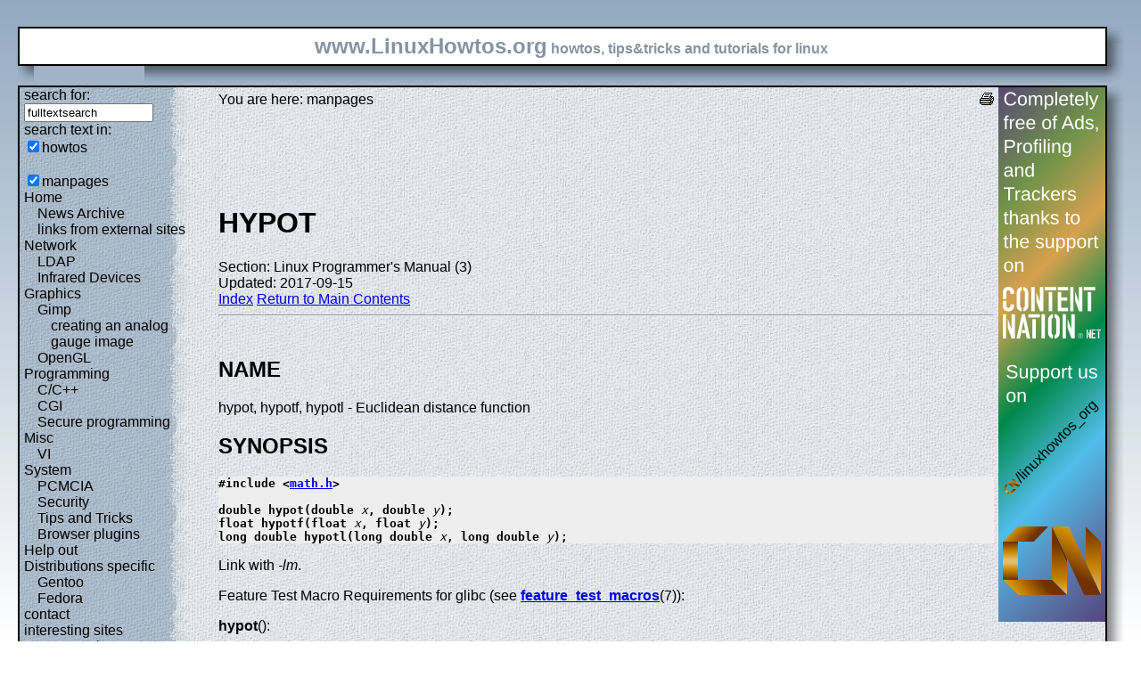

--- FILE ---
content_type: text/html; charset=utf-8
request_url: https://www.linuxhowtos.org/manpages/3/hypotf.htm
body_size: 4523
content:
<?xml version="1.0" encoding="UTF-8"?><!DOCTYPE html PUBLIC "-//W3C//DTD XHTML 1.1//EN" "http://www.w3.org/TR/xhtml11/DTD/xhtml11.dtd">
<html xmlns="http://www.w3.org/1999/xhtml" xml:lang="en">
<head><meta http-equiv="content-language" content="en" /><meta name="language" content="english, en" /><meta name="generator" content="LeopardCMS Content Management System (www.LeopardCMS.com)" /><meta name="robots" content="index,follow" /><meta name="revisit-after" content="7 days" /><link rel="alternate" type="application/rss+xml" title="RSS-Newsfeed" href="//www.linuxhowtos.org/news.rss" />
<link rel="alternate" type="application/rdf+xml" title="RDF-Newsfeed" href="//www.linuxhowtos.org/news.rdf" />
<link rel="alternate" type="application/atom+xml" title="Atom-Newsfeed" href="//www.linuxhowtos.org/news.xml" />
<link rel="meta" href="//static.linuxhowtos.org/labels.rdf" type="application/rdf+xml" title="ICRA labels" />
<meta http-equiv="pics-Label" content='(pics-1.1 "http://www.icra.org/pics/vocabularyv03/" l gen true for "http://linuxhowtos.org" r (n 0 s 0 v 0 l 0 oa 0 ob 0 oc 0 od 0 oe 0 of 0 og 0 oh 0 c 0) gen true for "http://www.linuxhowtos.org" r (n 0 s 0 v 0 l 0 oa 0 ob 0 oc 0 od 0 oe 0 of 0 og 0 oh 0 c 0))' />
<title>Linux Howtos: manpages: hypotf(3)</title><style type="text/css" title="normalStyle">@import "//static.linuxhowtos.org/css/blue.css";
@import "//static.linuxhowtos.org/css/nonie.css";
.shadb { width:100%; }</style><script type="text/javascript" src="//static.linuxhowtos.org/js/resize.js"></script>
</head><body><div><img src="//static.linuxhowtos.org/data/bluefade.jpg" width="5" height="256" alt="" id="background"/></div>
<div class="invisible"><a href="#contentlink" title="jump to the content">jump to the content</a></div><div id="main"><div class="inner"><table summary="header layout table"><tr><td class="bd" id="logo" colspan="2" rowspan="2"><span id="logotext">www.LinuxHowtos.org</span> howtos, tips&amp;tricks and tutorials for linux</td><td class="shadt"><img src="//static.linuxhowtos.org/data/shadow-tr.png" width="18" height="18" alt="" /></td></tr>
<tr><td class="shadr"><img src="//static.linuxhowtos.org/data/blank.gif" height="18" width="18" height="1" alt="" /></td></tr>
<tr><td class="shadl"><img src="//static.linuxhowtos.org/data/shadow-bl.png" height="18" width="18" alt=""/></td><td class="shadb"><img src="//static.linuxhowtos.org/data/blank.gif" height="18" height="18" alt="" /></td><td class="shadimg"><img src="//static.linuxhowtos.org/data/border-rb.png" height="18" width="18" alt="" /></td></tr></table>
</div><div class="inner"><table summary="content layout table"><tr><td class="bd" id="mc" colspan="2" rowspan="2"><table summary="content"><tr><td id="leftcontent"><div class="tiny">from small one page howto to huge articles all in one place</div><form method="post" action="/search/"><div><input type="hidden" name="content" value="-99" />
<label for="fulltextsearch">search for: <br /></label><input type="text" name="query" id="fulltextsearch" size="16" value="fulltextsearch" />
<br />search text in:<br />
<input type="checkbox" id="searchtype1" name="searchtype1" checked="checked" /><label for="searchtype1">howtos</label><br /><br /><input type="checkbox" id="searchtype3" name="searchtype3" checked="checked" /><label for="searchtype3">manpages</label></div></form>
<ul id="menu"><li><a href="/Home/" >Home</a><ul id="smenu1t1"><li><a href="/News Archive/" >News Archive</a></li><li><a href="/linksfromexternalsites/" >links from external sites</a></li></ul></li><li><a href="/Network/" >Network</a><ul id="smenu1t4"><li><a href="/LDAP/" >LDAP</a></li><li><a href="/Infrared Devices/" >Infrared Devices</a></li></ul></li><li><a href="/Graphics/" >Graphics</a><ul id="smenu1t7"><li><a href="/Gimp/" >Gimp</a><ul id="smenu2t8"><li><a href="/creating an analog gauge image/" >creating an analog gauge image</a></li></ul></li><li><a href="/OpenGL/" >OpenGL</a></li></ul></li><li><a href="/Programming/" >Programming</a><ul id="smenu1t11"><li><a href="/C_C++/" >C/C++</a></li><li><a href="/CGI/" >CGI</a></li><li><a href="/Secure programming/" >Secure programming</a></li></ul></li><li><a href="/Misc/" >Misc</a><ul id="smenu1t15"><li><a href="/VI/" >VI</a></li></ul></li><li><a href="/System/" >System</a><ul id="smenu1t17"><li><a href="/PCMCIA/" >PCMCIA</a></li><li><a href="/Security/" >Security</a></li><li><a href="/Tips and Tricks/" >Tips and Tricks</a></li><li><a href="/Browser plugins/" >Browser plugins</a></li></ul></li><li><a href="/Help out/" >Help out</a></li><li><a href="/Distributions specific/" >Distributions specific</a><ul id="smenu1t23"><li><a href="/Gentoo/" >Gentoo</a></li><li><a href="/Fedora/" >Fedora</a></li></ul></li><li><a href="/contact/" >contact</a></li><li><a href="/interesting sites/" >interesting sites</a><ul id="smenu1t27"><li><a href="/german sites/" >german sites</a></li></ul></li><li><a href="/manpages/" >manpages</a></li><li><a href="/tools/" >tools</a></li><li><a href="/faq/" >FAQ</a></li><li><a href="/Sitemap/" >Sitemap</a></li><li><a href="/imprint/" >Imprint</a></li></ul><br /><br /><div id="otherlhto">Other .linuxhowtos.org sites:<a href="//toolsntoys.linuxhowtos.org">toolsntoys.linuxhowtos.org</a><br />
<a href="//gentoo.linuxhowtos.org">gentoo.linuxhowtos.org</a><br />
</div><br /><form action="/" method="post"><div><input type="hidden" name="pollid" value="1" />Poll<br />
Which kernel version do you use?<br />
<input type="radio" name="poll" id="answer1" value="1" /><label for="answer1">&lt;2.0</label><br /><input type="radio" name="poll" id="answer2" value="2" /><label for="answer2">2.2</label><br /><input type="radio" name="poll" id="answer3" value="3" /><label for="answer3">2.4</label><br /><input type="radio" name="poll" id="answer4" value="4" /><label for="answer4">2.6</label><br /><input type="radio" name="poll" id="answer5" value="5" /><label for="answer5">other</label><br /><input type="submit" value="vote" /></div></form>
<a href="/pollresults/">poll results</a><br /><br />Last additions:<br /><div><div class="leftpopup"><a href="/Tips and Tricks/iotop.htm" tabindex="0">using iotop to find disk usage hogs</a><div><p>using iotop to find disk usage hogs</p><span>words:</span><p>887</p><span>views:</span><p>207702</p><span>userrating:</span><p></p></div></div></div><hr />May 25th. 2007:<div class="leftpopup"><div><span>Words</span><p>486</p><span>Views</span><p>257955</p></div><a href="/News Archive/adblocker.htm" tabindex="1">why adblockers are bad</a></div><br /><hr /><div><div class="leftpopup"><a href="/Security/coredumpvuln.htm" tabindex="2">Workaround and fixes for the current Core Dump Handling vulnerability affected kernels</a><div><p>Workaround and fixes for the current Core Dump Handling vulnerability affected kernels</p><span>words:</span><p>161</p><span>views:</span><p>149004</p><span>userrating:</span><p></p></div></div></div><hr />April, 26th. 2006:<div class="leftpopup"><div><span>Words</span><p>38</p><span>Views</span><p>106776</p></div><a href="/News Archive/toolsntoys.htm" tabindex="3">New subdomain: toolsntoys.linuxhowtos.org</a></div><br /><hr /></td><td class="content" id="content"><!--messages--><div class="pdf"><a href="?print=-51" title="Druckversion" tabindex="4"><img src="//static.linuxhowtos.org/data/printer.gif" width="16" height="16" alt="Druckversion" /></a>
</div>You are here: manpages<br /><br /><a id="contentlink"></a><div id="maincontent"><!-- google_ad_section_start --><br /><br /><br /><br /><h1>HYPOT</h1>
Section: Linux Programmer's Manual (3)<br />Updated: 2017-09-15<br /><a href="./">Index</a>
<a href="/manpages/">Return to Main Contents</a><hr />

<a name="lbAB">&nbsp;</a>
<h2>NAME</h2>

hypot, hypotf, hypotl - Euclidean distance function
<a name="lbAC">&nbsp;</a>
<h2>SYNOPSIS</h2>

<pre>
<strong>#include &lt;<a href="file:/usr/include/math.h">math.h</a>&gt;</strong>

<strong>double hypot(double </strong><i>x</i><strong>, double </strong><i>y</i><strong>);</strong>
<strong>float hypotf(float </strong><i>x</i><strong>, float </strong><i>y</i><strong>);</strong>
<strong>long double hypotl(long double </strong><i>x</i><strong>, long double </strong><i>y</i><strong>);</strong>
</pre>

<p>

Link with <i>-lm</i>.
<p>


Feature Test Macro Requirements for glibc (see
<strong><a href="/manpages/7/feature_test_macros.htm">feature_test_macros</a></strong>(7)):


<p>


<strong>hypot</strong>():

<dl><dt><dd>
_ISOC99_SOURCE || _POSIX_C_SOURCE&nbsp;&gt;=&nbsp;200112L
<br />&nbsp;&nbsp;&nbsp;&nbsp;||&nbsp;_XOPEN_SOURCE
<br />&nbsp;&nbsp;&nbsp;&nbsp;||&nbsp;/*&nbsp;Since&nbsp;glibc&nbsp;2.19:&nbsp;*/&nbsp;_DEFAULT_SOURCE
<br />&nbsp;&nbsp;&nbsp;&nbsp;||&nbsp;/*&nbsp;Glibc&nbsp;versions&nbsp;&lt;=&nbsp;2.19:&nbsp;*/&nbsp;_BSD_SOURCE&nbsp;||&nbsp;_SVID_SOURCE
</dl>

<br />

<strong>hypotf</strong>(),

<strong>hypotl</strong>():

<dl><dt><dd>
_ISOC99_SOURCE || _POSIX_C_SOURCE&nbsp;&gt;=&nbsp;200112L
<br />&nbsp;&nbsp;&nbsp;&nbsp;||&nbsp;/*&nbsp;Since&nbsp;glibc&nbsp;2.19:&nbsp;*/&nbsp;_DEFAULT_SOURCE
<br />&nbsp;&nbsp;&nbsp;&nbsp;||&nbsp;/*&nbsp;Glibc&nbsp;versions&nbsp;&lt;=&nbsp;2.19:&nbsp;*/&nbsp;_BSD_SOURCE&nbsp;||&nbsp;_SVID_SOURCE
</dl>


<a name="lbAD">&nbsp;</a>
<h2>DESCRIPTION</h2>

These functions return
sqrt(<i>x</i>*<i>x</i>+<i>y</i>*<i>y</i>).

This is the length of the hypotenuse of a right-angled triangle
with sides of length
<i>x</i>

and
<i>y</i>,

or the distance of the point
(<i>x</i>,<i>y</i>)

from the origin.
<p>

The calculation is performed without undue overflow or underflow
during the intermediate steps of the calculation.


<a name="lbAE">&nbsp;</a>
<h2>RETURN VALUE</h2>

On success, these functions return the length of a right-angled triangle
with sides of length
<i>x</i>

and
<i>y</i>.

<p>

If
<i>x</i>

or
<i>y</i>

is an infinity,
positive infinity is returned.
<p>

If
<i>x</i>

or
<i>y</i>

is a NaN,
and the other argument is not an infinity,
a NaN is returned.
<p>

If the result overflows,
a range error occurs,
and the functions return
<strong>HUGE_VAL</strong>,

<strong>HUGE_VALF</strong>,

or
<strong>HUGE_VALL</strong>,

respectively.
<p>

If both arguments are subnormal, and the result is subnormal,


a range error occurs,
and the correct result is returned.
<a name="lbAF">&nbsp;</a>
<h2>ERRORS</h2>

See
<strong><a href="/manpages/7/math_error.htm">math_error</a></strong>(7)

for information on how to determine whether an error has occurred
when calling these functions.
<p>

The following errors can occur:
<dl>
<dt>Range error: result overflow<dd>
<i>errno</i>

is set to
<strong>ERANGE</strong>.

An overflow floating-point exception
(<strong>FE_OVERFLOW</strong>)

is raised.
<dt>Range error: result underflow<dd>



An underflow floating-point exception
(<strong>FE_UNDERFLOW</strong>)

is raised.
<dt><dd>
These functions do not set
<i>errno</i>

for this case.



</dl>
<a name="lbAG">&nbsp;</a>
<h2>ATTRIBUTES</h2>

For an explanation of the terms used in this section, see
<strong><a href="/manpages/7/attributes.htm">attributes</a></strong>(7).

<table border="1">
<tr valign="top"><td><strong>Interface</strong></td><td><strong>Attribute</strong></td><td><strong>Value</strong><br /></td></tr>
<tr valign="top"><td>
<strong>hypot</strong>(),

<strong>hypotf</strong>(),

<strong>hypotl</strong>()

</td><td>Thread safety</td><td>MT-Safe<br /></td></tr>
</table>

<p>
<a name="lbAH">&nbsp;</a>
<h2>CONFORMING TO</h2>

C99, POSIX.1-2001, POSIX.1-2008.
<p>

The variant returning
<i>double</i>

also conforms to
SVr4, 4.3BSD.
<a name="lbAI">&nbsp;</a>
<h2>SEE ALSO</h2>

<strong><a href="/manpages/3/cabs.htm">cabs</a></strong>(3),

<strong><a href="/manpages/3/sqrt.htm">sqrt</a></strong>(3)

<a name="lbAJ">&nbsp;</a>
<h2>COLOPHON</h2>

This page is part of release 4.13 of the Linux
<i>man-pages</i>

project.
A description of the project,
information about reporting bugs,
and the latest version of this page,
can be found at
<a href="https://www.kernel.org/doc/man-pages/.">https://www.kernel.org/doc/man-pages/.</a>

<P>

<hr />
<a name="index">&nbsp;</a><h2>Index</h2>
<dl>
<dt><a href="#lbAB">NAME</a><dd>
<dt><a href="#lbAC">SYNOPSIS</a><dd>
<dt><a href="#lbAD">DESCRIPTION</a><dd>
<dt><a href="#lbAE">RETURN VALUE</a><dd>
<dt><a href="#lbAF">ERRORS</a><dd>
<dt><a href="#lbAG">ATTRIBUTES</a><dd>
<dt><a href="#lbAH">CONFORMING TO</a><dd>
<dt><a href="#lbAI">SEE ALSO</a><dd>
<dt><a href="#lbAJ">COLOPHON</a><dd>
</dl>
<!-- google_ad_section_end --></div><br /><br /><br /><br /><br /></td><td id="rightcontent"><a href="https://www.contentnation.net/linuxhowtos_org"><img src="/images/cn.png" width="120" height="600" alt="Support us on Content Nation" /></a>
</td></tr></table></td><td class="shadt"><img src="//static.linuxhowtos.org/data/shadow-tr.png" width="18" height="18" alt=""/></td>
</tr><tr><td class="shadr"><img src="//static.linuxhowtos.org/data/blank.gif" width="18" height="1" alt="" /></td></tr>
<tr><td class="shadl"><img src="//static.linuxhowtos.org/data/shadow-bl.png" width="18" height="18" alt=""/></td><td class="shadb"><img src="//static.linuxhowtos.org/data/blank.gif" width="18" height="18" alt="" /></td><td class="shadimg"><img src="//static.linuxhowtos.org/data/border-rb.png" height="18" width="18" alt="" /></td></tr>
</table></div><div id="bottomline"><a href="/news.rdf" title="rdf newsfeed"><img src="//static.linuxhowtos.org/data/rdf.png" alt="rdf newsfeed" width="80" height="15"  /></a> |
<a href="/news.rss" title="rss newsfeed"><img src="//static.linuxhowtos.org/data/rss.png" alt="rss newsfeed" width="80" height="15"  /></a> |
<a href="/news.xml" title="Atom newsfeed"><img src="//static.linuxhowtos.org/data/atom.png" alt="Atom newsfeed" width="80" height="15" /></a><br />
- Powered by <a href="http://www.leopardcms.com/"><img src="//static.linuxhowtos.org/data/leopardcms.png" alt="LeopardCMS" width="80" height="15" /></a> - Running on <a href="http://www.gentoo.org"><img src="//static.linuxhowtos.org/data/gentoo.png" alt="Gentoo" width="80" height="15"  /></a> -<br />
Copyright 2004-2025 Sascha Nitsch Unternehmensberatung GmbH<br /><a href="http://validator.w3.org/check?uri=referer"><img src="//static.linuxhowtos.org/data/xhtml.png" alt="Valid XHTML1.1" width="80" height="15" /></a> :
<a href="http://jigsaw.w3.org/css-validator/check/referer"><img src="//static.linuxhowtos.org/data/css.png" alt="Valid CSS" width="80" height="15" /></a><br />
- <a href="http://www.w3.org/WAI/WCAG1AAA-Conformance">Level Triple-A Conformance to Web Content Accessibility Guidelines 1.0</a> -<br />
- <a href="/category17/">Copyright and legal notices</a> -<br />Time to create this page: 18.8 ms<br /><!--<img src="/status/output.jpg" alt="system status display" width="264" height="100"  />--></div></div><script type="text/javascript" src="//static.linuxhowtos.org/js/interactive.js"></script>
</body></html>